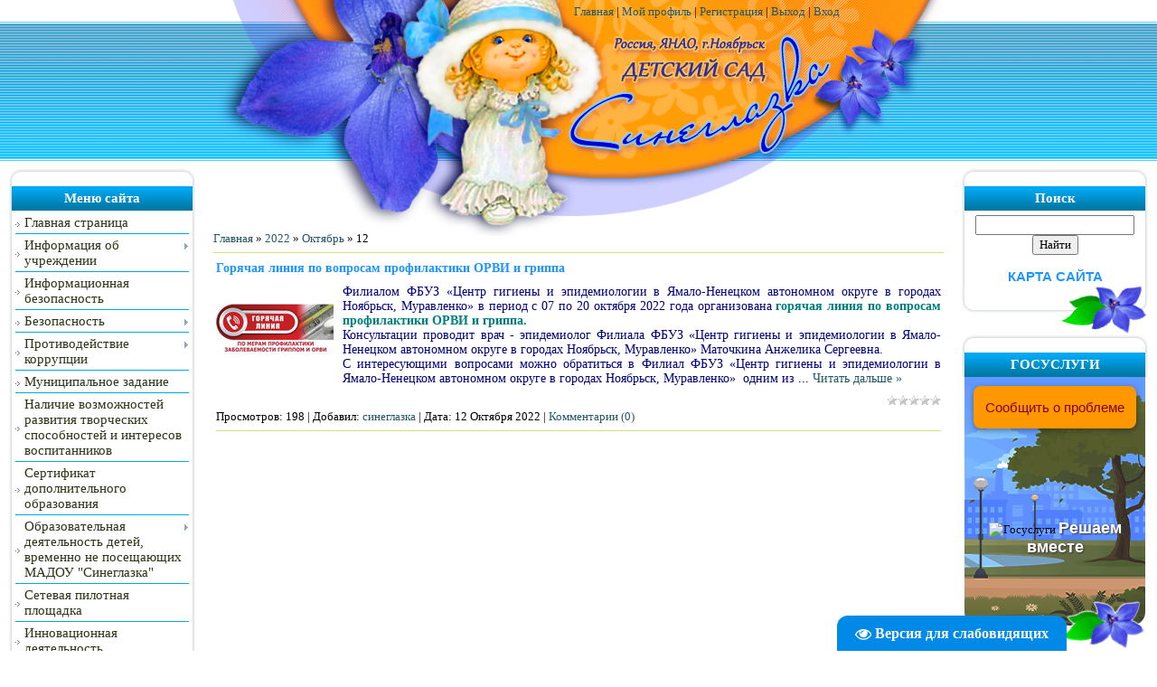

--- FILE ---
content_type: text/html; charset=UTF-8
request_url: http://sineglazka.ucoz.ru/news/2022-10-12
body_size: 14054
content:
<html>
<head>
<script type="text/javascript" src="/?GEWpNbqKSiZhiOOUezPIY0aZVyfEBrjVU3yeyK36VatyCTVlwJTZ5pKqfwO%3BlWrFjUvhvDef59EkxVHsnnZNAPY6V%3B3%3Bi%3BkAC9BTz74kHlGz0EXiOGzUQu8Jcv0AIcObcsGQkHF6QG35a6dBZcVncA%3BG05lZ590Q0l%3BwEJiWvmaGJr0drBgas5EUu9k4u5%5ENSEUpesxlC5WO6K4M2Pn6tapcRQEo"></script>
	<script type="text/javascript">new Image().src = "//counter.yadro.ru/hit;ucoznet?r"+escape(document.referrer)+(screen&&";s"+screen.width+"*"+screen.height+"*"+(screen.colorDepth||screen.pixelDepth))+";u"+escape(document.URL)+";"+Date.now();</script>
	<script type="text/javascript">new Image().src = "//counter.yadro.ru/hit;ucoz_desktop_ad?r"+escape(document.referrer)+(screen&&";s"+screen.width+"*"+screen.height+"*"+(screen.colorDepth||screen.pixelDepth))+";u"+escape(document.URL)+";"+Date.now();</script><script type="text/javascript">
if(typeof(u_global_data)!='object') u_global_data={};
function ug_clund(){
	if(typeof(u_global_data.clunduse)!='undefined' && u_global_data.clunduse>0 || (u_global_data && u_global_data.is_u_main_h)){
		if(typeof(console)=='object' && typeof(console.log)=='function') console.log('utarget already loaded');
		return;
	}
	u_global_data.clunduse=1;
	if('0'=='1'){
		var d=new Date();d.setTime(d.getTime()+86400000);document.cookie='adbetnetshowed=2; path=/; expires='+d;
		if(location.search.indexOf('clk2398502361292193773143=1')==-1){
			return;
		}
	}else{
		window.addEventListener("click", function(event){
			if(typeof(u_global_data.clunduse)!='undefined' && u_global_data.clunduse>1) return;
			if(typeof(console)=='object' && typeof(console.log)=='function') console.log('utarget click');
			var d=new Date();d.setTime(d.getTime()+86400000);document.cookie='adbetnetshowed=1; path=/; expires='+d;
			u_global_data.clunduse=2;
			new Image().src = "//counter.yadro.ru/hit;ucoz_desktop_click?r"+escape(document.referrer)+(screen&&";s"+screen.width+"*"+screen.height+"*"+(screen.colorDepth||screen.pixelDepth))+";u"+escape(document.URL)+";"+Date.now();
		});
	}
	
	new Image().src = "//counter.yadro.ru/hit;desktop_click_load?r"+escape(document.referrer)+(screen&&";s"+screen.width+"*"+screen.height+"*"+(screen.colorDepth||screen.pixelDepth))+";u"+escape(document.URL)+";"+Date.now();
}

setTimeout(function(){
	if(typeof(u_global_data.preroll_video_57322)=='object' && u_global_data.preroll_video_57322.active_video=='adbetnet') {
		if(typeof(console)=='object' && typeof(console.log)=='function') console.log('utarget suspend, preroll active');
		setTimeout(ug_clund,8000);
	}
	else ug_clund();
},3000);
</script>
<meta http-equiv="content-type" content="text/html; charset=UTF-8">
<title>12 Октября 2022 - Официальный сайт МАДОУ «Синеглазка»</title>

<link type="text/css" rel="stylesheet" href="/_st/my.css" />
<style>
</style>

	<link rel="stylesheet" href="/.s/src/base.min.css" />
	<link rel="stylesheet" href="/.s/src/layer1.min.css" />

	<script src="/.s/src/jquery-3.6.0.min.js"></script>
	
	<script src="/.s/src/uwnd.min.js"></script>
	<script src="//s728.ucoz.net/cgi/uutils.fcg?a=uSD&ca=2&ug=999&isp=0&r=0.114021380379523"></script>
	<link rel="stylesheet" href="/.s/src/ulightbox/ulightbox.min.css" />
	<link rel="stylesheet" href="/.s/src/social.css" />
	<script src="/.s/src/ulightbox/ulightbox.min.js"></script>
	<script src="/.s/src/visually_impaired.min.js"></script>
	<script async defer src="https://www.google.com/recaptcha/api.js?onload=reCallback&render=explicit&hl=ru"></script>
	<script>
/* --- UCOZ-JS-DATA --- */
window.uCoz = {"ssid":"634044611111773322465","layerType":1,"uLightboxType":1,"country":"US","module":"news","language":"ru","site":{"host":"sineglazka.ucoz.ru","id":"0sineglazka","domain":null},"sign":{"5255":"Помощник","7251":"Запрошенный контент не может быть загружен. Пожалуйста, попробуйте позже.","7287":"Перейти на страницу с фотографией.","7254":"Изменить размер","7253":"Начать слайд-шоу","3125":"Закрыть","5458":"Следующий","7252":"Предыдущий"}};
/* --- UCOZ-JS-CODE --- */
	var uhe    = 2;
	var lng    = 'ru';
	var has    = 0;
	var imgs   = 1;
	var bg     = 1;
	var hwidth = 0;
	var bgs    = [1, 2 ];
	var fonts  = [18,24];
	var eyeSVG = '<?xml version="1.0" encoding="utf-8"?><svg width="18" height="18" viewBox="0 0 1750 1750" xmlns="http://www.w3.org/2000/svg"><path fill="#ffffff" d="M1664 960q-152-236-381-353 61 104 61 225 0 185-131.5 316.5t-316.5 131.5-316.5-131.5-131.5-316.5q0-121 61-225-229 117-381 353 133 205 333.5 326.5t434.5 121.5 434.5-121.5 333.5-326.5zm-720-384q0-20-14-34t-34-14q-125 0-214.5 89.5t-89.5 214.5q0 20 14 34t34 14 34-14 14-34q0-86 61-147t147-61q20 0 34-14t14-34zm848 384q0 34-20 69-140 230-376.5 368.5t-499.5 138.5-499.5-139-376.5-368q-20-35-20-69t20-69q140-229 376.5-368t499.5-139 499.5 139 376.5 368q20 35 20 69z"/></svg>';
	jQuery(function ($) {
		document.body.insertAdjacentHTML('afterBegin', '<a id="uhvb" class="in-body bottom-right" style="background-color:#0089e6; color:#ffffff; " href="javascript:;" onclick="uvcl();" itemprop="copy">'+eyeSVG+' <b>Версия для слабовидящих</b></a>');
		uhpv(has);
	});
	

		function eRateEntry(select, id, a = 65, mod = 'news', mark = +select.value, path = '', ajax, soc) {
			if (mod == 'shop') { path = `/${ id }/edit`; ajax = 2; }
			( !!select ? confirm(select.selectedOptions[0].textContent.trim() + '?') : true )
			&& _uPostForm('', { type:'POST', url:'/' + mod + path, data:{ a, id, mark, mod, ajax, ...soc } });
		}
 function uSocialLogin(t) {
			var params = {"yandex":{"height":515,"width":870},"vkontakte":{"height":400,"width":790},"ok":{"height":390,"width":710}};
			var ref = escape(location.protocol + '//' + ('sineglazka.ucoz.ru' || location.hostname) + location.pathname + ((location.hash ? ( location.search ? location.search + '&' : '?' ) + 'rnd=' + Date.now() + location.hash : ( location.search || '' ))));
			window.open('/'+t+'?ref='+ref,'conwin','width='+params[t].width+',height='+params[t].height+',status=1,resizable=1,left='+parseInt((screen.availWidth/2)-(params[t].width/2))+',top='+parseInt((screen.availHeight/2)-(params[t].height/2)-20)+'screenX='+parseInt((screen.availWidth/2)-(params[t].width/2))+',screenY='+parseInt((screen.availHeight/2)-(params[t].height/2)-20));
			return false;
		}
		function TelegramAuth(user){
			user['a'] = 9; user['m'] = 'telegram';
			_uPostForm('', {type: 'POST', url: '/index/sub', data: user});
		}
function loginPopupForm(params = {}) { new _uWnd('LF', ' ', -250, -100, { closeonesc:1, resize:1 }, { url:'/index/40' + (params.urlParams ? '?'+params.urlParams : '') }) }
function reCallback() {
		$('.g-recaptcha').each(function(index, element) {
			element.setAttribute('rcid', index);
			
		if ($(element).is(':empty') && grecaptcha.render) {
			grecaptcha.render(element, {
				sitekey:element.getAttribute('data-sitekey'),
				theme:element.getAttribute('data-theme'),
				size:element.getAttribute('data-size')
			});
		}
	
		});
	}
	function reReset(reset) {
		reset && grecaptcha.reset(reset.previousElementSibling.getAttribute('rcid'));
		if (!reset) for (rel in ___grecaptcha_cfg.clients) grecaptcha.reset(rel);
	}
/* --- UCOZ-JS-END --- */
</script>

	<style>.UhideBlock{display:none; }</style>
</head>


<body>
<div id="utbr8214" rel="s728"></div>
<div id="contanier">
<!--U1AHEADER1Z--><table align="center" border="0" cellpadding="0" cellspacing="0" height="176" width="810">
 <tbody><tr><td id="navBar"><a href="http://sineglazka.ucoz.ru/">
 <!--<s5176>-->Главная<!--</s>--></a> | <a href=""><!--<s5214>-->Мой профиль<!--</s>--></a> | <a href="/register"><!--<s3089>-->Регистрация<!--</s>--></a> | <a href="/index/10"><!--<s5164>-->Выход<!--</s>--></a> | <a href="javascript:;" rel="nofollow" onclick="loginPopupForm(); return false;"><!--<s3087>-->Вход<!--</s>--></a></td></tr>
 <tr><td id="logoBlock">
 <!-- <logo> -->
 <p align="center">
 <span style="font-family: Arial; font-size: 12pt; color: rgb(0, 100, 0);">
 <i><b> </b></i></span>
 <br>
 <span style="font-family: Arial; font-size: 14pt; color: rgb(0, 100, 0);">
 <i><b> <br> </b></i></span>
 <br>
 <span style="font-family: Arial; font-size: 26pt; color: rgb(0, 100, 0);">
 <i><b> <br></b></i></span>
 </p>
 <!-- </logo> -->
 </td></tr>
 </tbody></table><!--/U1AHEADER1Z-->
 <table cellpadding="10" cellspacing="0" border="0" width="100%" style="background:url('/./img_template/1.png') center top no-repeat;">
 <tr>
 <td width="206" valign="top">
 <!--U1CLEFTER1Z--><!-- <block1> -->

<table border="0" cellpadding="0" cellspacing="0" class="boxTable"><tbody><tr><td class="boxTitle"><b>
 <!-- <bt> -->
 <!--<s5184>-->Меню сайта<!--</s>--> 
 <!-- </bt> --></b></td></tr><tr><td class="boxContent">
 <!-- <bc> --><div id="uMenuDiv1" class="uMenuV" style="position:relative;"><ul class="uMenuRoot">
<li><div class="umn-tl"><div class="umn-tr"><div class="umn-tc"></div></div></div><div class="umn-ml"><div class="umn-mr"><div class="umn-mc"><div class="uMenuItem"><a href="http://sineglazka.ucoz.ru"><span>Главная страница</span></a></div></div></div></div><div class="umn-bl"><div class="umn-br"><div class="umn-bc"><div class="umn-footer"></div></div></div></div></li>
<li style="position:relative;"><div class="umn-tl"><div class="umn-tr"><div class="umn-tc"></div></div></div><div class="umn-ml"><div class="umn-mr"><div class="umn-mc"><div class="uMenuItem"><div class="uMenuArrow"></div><a href="/index/info/0-2"><span>Информация об учреждении</span></a></div></div></div></div><div class="umn-bl"><div class="umn-br"><div class="umn-bc"><div class="umn-footer"></div></div></div></div><ul style="display:none;">
<li><div class="uMenuItem"><a href="/index/info/0-2"><span>Основные сведения</span></a></div></li>
<li><div class="uMenuItem"><a href="http://sineglazka.ucoz.ru/index/organy_upravleniya/0-4" target="_blank"><span>Структура и органы управления образовательной организацией</span></a></div></li>
<li><div class="uMenuItem"><a href="/index/dokumenty/0-17"><span>Документы</span></a></div></li>
<li><div class="uMenuItem"><a href="http://sineglazka.ucoz.ru/index/obrazovanie/0-6"><span>Образование</span></a></div><ul style="display:none;">
<li><div class="uMenuItem"><a href="/index/innovacionnaja_dejatelnost/0-42"><span>Инновационная деятельность</span></a></div></li>
<li><div class="uMenuItem"><a href="/index/kachestvo_obrazovanija/0-71"><span>Качество образования</span></a></div></li>
<li><div class="uMenuItem"><a href="/index/vospitatel_goda/0-103"><span>#Воспитатель года</span></a></div></li>
<li><div class="uMenuItem"><a href="/index/metodicheskaja_kopilka/0-30"><span>Методическая копилка</span></a></div><ul style="display:none;">
<li><div class="uMenuItem"><a href="/index/vospitatel/0-31"><span>Воспитатель</span></a></div></li>
<li><div class="uMenuItem"><a href="/index/uchitel_logoped/0-32"><span>Учитель-логопед</span></a></div></li>
<li><div class="uMenuItem"><a href="/index/pedagog_psikholog/0-33"><span>Педагог-психолог</span></a></div></li>
<li><div class="uMenuItem"><a href="/index/muzykalnyj_rukovoditel/0-34"><span>Музыкальный руководитель</span></a></div></li>
<li><div class="uMenuItem"><a href="/index/uchitel_defektolog/0-35"><span>Учитель-дефектолог</span></a></div></li>
<li><div class="uMenuItem"><a href="/index/instruktor_fizo/0-36"><span>Инструктор ФИЗО</span></a></div></li></ul></li></ul></li>
<li><div class="uMenuItem"><a href="http://sineglazka.ucoz.ru/index/rukovodstvo_pedagogicheskij_nauchno_pedagogicheskij_sostav/0-7"><span>Руководство</span></a></div></li>
<li><div class="uMenuItem"><a href="http://sineglazka.ucoz.ru/index/pedagogicheskij_sostav/0-131"><span>Педагогический состав</span></a></div></li>
<li><div class="uMenuItem"><a href="/index/materialno_tekhnicheskoe_obespechenie/0-11"><span>Материально-техническое обеспечение и оснащённость образовательного процесса. Доступная среда</span></a></div><ul style="display:none;">
<li><div class="uMenuItem"><a href="http://sineglazka.ucoz.ru/index/zdorovye_deti_v_zdorovoj_seme/0-72"><span>Охрана здоровья воспитанников</span></a></div></li>
<li><div class="uMenuItem"><a href="http://sineglazka.ucoz.ru/index/organizacija_pitanija/0-75"><span>Организация питания воспитанников</span></a></div></li></ul></li>
<li><div class="uMenuItem"><a href="/index/platnye_obrazovatelnye_uslugi/0-56"><span>Платные образовательные услуги</span></a></div></li>
<li><div class="uMenuItem"><a href="http://sineglazka.ucoz.ru/index/finansovo_khozjajstvennaja_dejatelnost/0-58"><span>Финансово-хозяйственная деятельность</span></a></div></li>
<li><div class="uMenuItem"><a href="/index/vakantnye_mesta/0-59"><span>Вакантные места для приёма (перевода) обучающихся</span></a></div></li>
<li><div class="uMenuItem"><a href="http://sineglazka.ucoz.ru/index/mery_socialnoj_podderzhki/0-84"><span>Стипендии и меры поддержки обучающихся</span></a></div></li>
<li><div class="uMenuItem"><a href="http://sineglazka.ucoz.ru/index/mezhdunarodnoe_sotrudnichestvo/0-115"><span>Международное сотрудничество</span></a></div></li>
<li><div class="uMenuItem"><a href="http://sineglazka.ucoz.ru/index/organizacija_pitanija/0-75"><span>Организация питания в образовательной организации</span></a></div></li>
<li><div class="uMenuItem"><a href="http://sineglazka.ucoz.ru/index/obrazovatelnye_standarty/0-85"><span>Образовательные стандарты и требования</span></a></div></li></ul></li>
<li><div class="umn-tl"><div class="umn-tr"><div class="umn-tc"></div></div></div><div class="umn-ml"><div class="umn-mr"><div class="umn-mc"><div class="uMenuItem"><a href="http://sineglazka.ucoz.ru/index/0-29"><span>Информационная безопасность</span></a></div></div></div></div><div class="umn-bl"><div class="umn-br"><div class="umn-bc"><div class="umn-footer"></div></div></div></div></li>
<li style="position:relative;"><div class="umn-tl"><div class="umn-tr"><div class="umn-tc"></div></div></div><div class="umn-ml"><div class="umn-mr"><div class="umn-mc"><div class="uMenuItem"><div class="uMenuArrow"></div><a href="/index/bezopasnost/0-63"><span>Безопасность</span></a></div></div></div></div><div class="umn-bl"><div class="umn-br"><div class="umn-bc"><div class="umn-footer"></div></div></div></div><ul style="display:none;">
<li><div class="uMenuItem"><a href="http://sineglazka.ucoz.ru/index/protivodejstvie_ehkstremizmu/0-98"><span>Противодействие экстремизму</span></a></div></li></ul></li>
<li style="position:relative;"><div class="umn-tl"><div class="umn-tr"><div class="umn-tc"></div></div></div><div class="umn-ml"><div class="umn-mr"><div class="umn-mc"><div class="uMenuItem"><div class="uMenuArrow"></div><a href="http://sineglazka.ucoz.ru/index/normativnye_pravovye_i_inye_akty_v_sfere_protivodejstvija_korrupcii/0-122"><span>Противодействие коррупции</span></a></div></div></div></div><div class="umn-bl"><div class="umn-br"><div class="umn-bc"><div class="umn-footer"></div></div></div></div><ul style="display:none;">
<li><div class="uMenuItem"><a href="http://sineglazka.ucoz.ru/index/protivodejstvie_korrupcii/0-61" target="_blank"><span>Нормативные правовые и иные акты в сфере противодействия коррупции</span></a></div></li>
<li><div class="uMenuItem"><a href="http://sineglazka.ucoz.ru/index/lokalnye_normativnye_pravovye_i_inye_akty_v_sfere_protivodejstvija_korrupcii/0-121" target="_blank"><span>Локальные нормативные правовые  акты в сфере противодействия коррупции</span></a></div></li>
<li><div class="uMenuItem"><a href="http://sineglazka.ucoz.ru/index/0-106" target="_blank"><span>Методические и информационные материалы по противодействию коррупции</span></a></div></li></ul></li>
<li><div class="umn-tl"><div class="umn-tr"><div class="umn-tc"></div></div></div><div class="umn-ml"><div class="umn-mr"><div class="umn-mc"><div class="uMenuItem"><a href="/index/municipal_zadanie/0-41"><span>Муниципальное задание</span></a></div></div></div></div><div class="umn-bl"><div class="umn-br"><div class="umn-bc"><div class="umn-footer"></div></div></div></div></li>
<li><div class="umn-tl"><div class="umn-tr"><div class="umn-tc"></div></div></div><div class="umn-ml"><div class="umn-mr"><div class="umn-mc"><div class="uMenuItem"><a href="http://sineglazka.ucoz.ru/index/razvitie_tvorcheskikh_sposobnostej_i_interesov_vospitannikov/0-83"><span>Наличие возможностей развития творческих способностей и интересов воспитанников</span></a></div></div></div></div><div class="umn-bl"><div class="umn-br"><div class="umn-bc"><div class="umn-footer"></div></div></div></div></li>
<li><div class="umn-tl"><div class="umn-tr"><div class="umn-tc"></div></div></div><div class="umn-ml"><div class="umn-mr"><div class="umn-mc"><div class="uMenuItem"><a href="http://sineglazka.ucoz.ru/index/sertifikat_dopolnitelnogo_obrazovanija/0-119"><span>Сертификат дополнительного образования</span></a></div></div></div></div><div class="umn-bl"><div class="umn-br"><div class="umn-bc"><div class="umn-footer"></div></div></div></div></li>
<li style="position:relative;"><div class="umn-tl"><div class="umn-tr"><div class="umn-tc"></div></div></div><div class="umn-ml"><div class="umn-mr"><div class="umn-mc"><div class="uMenuItem"><div class="uMenuArrow"></div><a href="http://sineglazka.ucoz.ru/index/obrazovatelnaja_dejatelnost_detej_vremenno_ne_poseshhajushhikh_madou_quot_sineglazka_quot/0-82"><span>Образовательная деятельность детей, временно не посещающих МАДОУ "Синеглазка"  </span></a></div></div></div></div><div class="umn-bl"><div class="umn-br"><div class="umn-bc"><div class="umn-footer"></div></div></div></div><ul style="display:none;">
<li><div class="uMenuItem"><a href="http://sineglazka.ucoz.ru/index/podgotovitelnaja_k_shkole_gruppa/0-89"><span>Подготовительная к школе группа</span></a></div></li>
<li><div class="uMenuItem"><a href="http://sineglazka.ucoz.ru/index/obrazovatelnaja_dejatelnost_detej_vremenno_ne_poseshhajushhikh_madou_quot_sineglazka_quot/0-92"><span>старшая группа</span></a></div></li>
<li><div class="uMenuItem"><a href="http://sineglazka.ucoz.ru/index/obrazovatelnaja_dejatelnost_detej_vremenno_ne_poseshhajushhikh_madou_quot_sineglazka_quot/0-93"><span>средняя группа</span></a></div></li>
<li><div class="uMenuItem"><a href="http://sineglazka.ucoz.ru/index/obrazovatelnaja_dejatelnost_detej_vremenno_ne_poseshhajushhikh_madou_quot_sineglazka_quot/0-82"><span>младшие группы</span></a></div></li>
<li><div class="uMenuItem"><a href="http://sineglazka.ucoz.ru/index/obrazovatelnaja_dejatelnost_detej_vremenno_ne_poseshhajushhikh_madou_quot_sineglazka_quot_gruppy_rannego/0-94"><span>младшие группы 2 стр</span></a></div></li>
<li><div class="uMenuItem"><a href="http://sineglazka.ucoz.ru/index/obrazovatelnaja_dejatelnost_detej_vremenno_ne_poseshhajushhikh_madou_quot_sineglazka_quot_rannij_vozrast/0-96"><span>группы раннего возраста</span></a></div></li></ul></li>
<li><div class="umn-tl"><div class="umn-tr"><div class="umn-tc"></div></div></div><div class="umn-ml"><div class="umn-mr"><div class="umn-mc"><div class="uMenuItem"><a href="http://sineglazka.ucoz.ru/index/sovety_specialistov/0-111"><span>Сетевая пилотная площадка</span></a></div></div></div></div><div class="umn-bl"><div class="umn-br"><div class="umn-bc"><div class="umn-footer"></div></div></div></div></li>
<li><div class="umn-tl"><div class="umn-tr"><div class="umn-tc"></div></div></div><div class="umn-ml"><div class="umn-mr"><div class="umn-mc"><div class="uMenuItem"><a href="http://sineglazka.ucoz.ru/index/innovacionnaja_dejatelnost/0-123"><span>Инновационная деятельность</span></a></div></div></div></div><div class="umn-bl"><div class="umn-br"><div class="umn-bc"><div class="umn-footer"></div></div></div></div></li>
<li style="position:relative;"><div class="umn-tl"><div class="umn-tr"><div class="umn-tc"></div></div></div><div class="umn-ml"><div class="umn-mr"><div class="umn-mc"><div class="uMenuItem"><div class="uMenuArrow"></div><span>Коррекционное образование</span></div></div></div></div><div class="umn-bl"><div class="umn-br"><div class="umn-bc"><div class="umn-footer"></div></div></div></div><ul style="display:none;">
<li><div class="uMenuItem"><a href="http://sineglazka.ucoz.ru/index/municipalnaja_sluzhba_rannej_pomoshhi/0-80"><span>Муниципальная служба ранней помощи</span></a></div></li>
<li><div class="uMenuItem"><a href="http://sineglazka.ucoz.ru/index/psikhologo_pedagogicheskogo_soprovozhdenija_detej_s_ovz_i_invalidnostju/0-101"><span>Психолого-педагогическое сопровождения детей с ОВЗ и инвалидностью  </span></a></div></li>
<li><div class="uMenuItem"><a href="http://sineglazka.ucoz.ru/index/ipra/0-90"><span>ИПРА</span></a></div></li></ul></li>
<li style="position:relative;"><div class="umn-tl"><div class="umn-tr"><div class="umn-tc"></div></div></div><div class="umn-ml"><div class="umn-mr"><div class="umn-mc"><div class="uMenuItem"><div class="uMenuArrow"></div><a href="http://sineglazka.ucoz.ru/index/konsultacionny_punkt/0-97"><span>Консультационный пункт</span></a></div></div></div></div><div class="umn-bl"><div class="umn-br"><div class="umn-bc"><div class="umn-footer"></div></div></div></div><ul style="display:none;">
<li><div class="uMenuItem"><a href="http://sineglazka.ucoz.ru/index/konsultirujut_specialisty/0-114"><span>Консультируют специалисты</span></a></div></li></ul></li>
<li><div class="umn-tl"><div class="umn-tr"><div class="umn-tc"></div></div></div><div class="umn-ml"><div class="umn-mr"><div class="umn-mc"><div class="uMenuItem"><a href="/index/dvizhenie_vospitannikov/0-118"><span>Движение воспитанников</span></a></div></div></div></div><div class="umn-bl"><div class="umn-br"><div class="umn-bc"><div class="umn-footer"></div></div></div></div></li>
<li><div class="umn-tl"><div class="umn-tr"><div class="umn-tc"></div></div></div><div class="umn-ml"><div class="umn-mr"><div class="umn-mc"><div class="uMenuItem"><a href="http://sineglazka.ucoz.ru/index/monitoring_kachestva_doshkolnogo_obrazovanija/0-120"><span>Мониторинг качества дошкольного образования</span></a></div></div></div></div><div class="umn-bl"><div class="umn-br"><div class="umn-bc"><div class="umn-footer"></div></div></div></div></li>
<li><div class="umn-tl"><div class="umn-tr"><div class="umn-tc"></div></div></div><div class="umn-ml"><div class="umn-mr"><div class="umn-mc"><div class="uMenuItem"><a href="/news"><span>Архив новостей</span></a></div></div></div></div><div class="umn-bl"><div class="umn-br"><div class="umn-bc"><div class="umn-footer"></div></div></div></div></li>
<li><div class="umn-tl"><div class="umn-tr"><div class="umn-tc"></div></div></div><div class="umn-ml"><div class="umn-mr"><div class="umn-mc"><div class="uMenuItem"><a href="/photo"><span>Фотоальбомы</span></a></div></div></div></div><div class="umn-bl"><div class="umn-br"><div class="umn-bc"><div class="umn-footer"></div></div></div></div></li>
<li><div class="umn-tl"><div class="umn-tr"><div class="umn-tc"></div></div></div><div class="umn-ml"><div class="umn-mr"><div class="umn-mc"><div class="uMenuItem"><a href="/index/0-3"><span>Обратная связь</span></a></div></div></div></div><div class="umn-bl"><div class="umn-br"><div class="umn-bc"><div class="umn-footer"></div></div></div></div></li>
<li><div class="umn-tl"><div class="umn-tr"><div class="umn-tc"></div></div></div><div class="umn-ml"><div class="umn-mr"><div class="umn-mc"><div class="uMenuItem"><a href="/index/poleznye_kontakty/0-64"><span>Полезные контакты</span></a></div></div></div></div><div class="umn-bl"><div class="umn-br"><div class="umn-bc"><div class="umn-footer"></div></div></div></div></li>
<li><div class="umn-tl"><div class="umn-tr"><div class="umn-tc"></div></div></div><div class="umn-ml"><div class="umn-mr"><div class="umn-mc"><div class="uMenuItem"><a href="/gb"><span>Гостевая книга</span></a></div></div></div></div><div class="umn-bl"><div class="umn-br"><div class="umn-bc"><div class="umn-footer"></div></div></div></div></li>
<li><div class="umn-tl"><div class="umn-tr"><div class="umn-tc"></div></div></div><div class="umn-ml"><div class="umn-mr"><div class="umn-mc"><div class="uMenuItem"><a href="/index/sitemap/0-73"><span>Карта сайта</span></a></div></div></div></div><div class="umn-bl"><div class="umn-br"><div class="umn-bc"><div class="umn-footer"></div></div></div></div></li>
<li><div class="umn-tl"><div class="umn-tr"><div class="umn-tc"></div></div></div><div class="umn-ml"><div class="umn-mr"><div class="umn-mc"><div class="uMenuItem"><a href="/index/osnovnye_polozhenija_uchjotnoj_politiki/0-124"><span>Основные положения учётной политики</span></a></div></div></div></div><div class="umn-bl"><div class="umn-br"><div class="umn-bc"><div class="umn-footer"></div></div></div></div></li></ul></div><script>$(function(){_uBuildMenu('#uMenuDiv1',0,document.location.href+'/','uMenuItemA','uMenuArrow',2500);})</script><!-- </bc> -->
 <br>
 </td></tr></tbody></table>

<!-- </block1> -->



<!-- <block3> -->

<!-- </block3> -->

<!-- <block4> -->

<!-- </block4> -->

<!-- <block5> -->

<!-- </block5> -->


 <!-- </block111> -->
<!-- <Официальные сайты> --> 
<table border="0" cellpadding="0" cellspacing="0" class="boxTable"><tbody><tr><td class="boxTitle"><b><a href=""><!-- <bt> -->Сайты<!--</s>--><!-- </bt> --></a></b></td></tr>
<tr><td class="boxContent">
 <br> 

<div align="center">
<a href="https://edu.gov.ru/"><img src="//sineglazka.ucoz.ru/image/design/ispr.png" border="0" alt="Министерство просвещения Российской Федерации" title="Министерство просвещения Российской Федерации"> 
</a></div>
<br> 
 
<div align="center">
<a href="https://edu.ru/"><img src="//sineglazka.ucoz.ru/image/2.png" border="0" alt="Федеральный портал &quot;Российское образование&quot;" title="Федеральный портал &quot;Российское образование&quot;">
</a></div>
<br> 
 
 <div align="center">
<a href="https://web.archive.org/web/20191122092928/http://window.edu.ru/"><img src="//sineglazka.ucoz.ru/image/3.png" border="0" alt="Единое окно доступа к образовательным ресурсам" title="Единое окно доступа к образовательным ресурсам">
</a></div>
<br> 
 
 <div align="center">
<a href="http://school-collection.edu.ru/catalog/"><img src="//sineglazka.ucoz.ru/image/4.png" border="0" alt="Единая коллекция цифровых образовательных ресурсов" title="Единая коллекция цифровых образовательных ресурсов">
</a></div>
<br> 
 
 <div align="center">
<a href="https://web.archive.org/web/20191121151247/http://fcior.edu.ru/"><img src="//sineglazka.ucoz.ru/image/5.png" border="0" alt="Федеральный центр информационно-образовательных ресурсов" title="Федеральный центр информационно-образовательных ресурсов">
</a></div>
<br> 

 
<div align="center">
 <a href="https://do.yanao.ru/" target="_blank">
 <img style="border-width: 5px; border-style: solid; border-color: rgb(255, 78, 0); margin: 0px;" src="//sineglazka.ucoz.ru/image/design/dep-yanao.gif" alt="Департамента образования Ямало-ненецкого автономного округа" title="Департамента образования Ямало-ненецкого автономного округа"></a></div>
<br> 

<div align="center">
 <a href="https://riro.yanao.ru/">
 <img src="//sineglazka.ucoz.ru/image/design/ipk-edu-ru.png" alt="ГАОУ ДПО ЯНАО Региональный институт развития образования" title="ГАОУ ДПО ЯНАО Региональный институт развития образования" border="0">
 </a></div>
<br> 

<div align="center">
 <a href="https://donoyabrsk.yanao.ru/" target="_blank">
 <img src="//sineglazka.ucoz.ru/image/design/banner-dep.gif" alt="Департамента образования Администрации города Ноябрьска" title="Департамента образования Администрации города Ноябрьска" border="0"></a></div>
<br> 

<div align="center"> 
<a href="http://pravo.gov.ru/"><img src="//sineglazka.ucoz.ru/image/gspi.jpg" border="0" alt="Официальный интернет-портал правовой информации">
<br> 
 
</a><div align="center">
 <a href="https://sgo.yanao.ru/" target="_blank">
 <br> 
 
<img src="//sineglazka.ucoz.ru/image/design/netsity.png" alt="СЕТЕВОЙ ГОРОД Образование" title="СЕТЕВОЙ ГОРОД Образование" border="0"></a></div>
<br> 
 
<div align="center">
 <a href="http://noyabrsk-inform.ru/" target="_blank">
 <img src="//sineglazka.ucoz.ru/image/design/nng-newsn-ru_192x67.png" alt="Новости города &copy; События Ноябрьска" title="Новости города &copy; События Ноябрьска" border="0"></a></div></div><div align="center"><br></div></td></tr></tbody></table><br><div><br></div><!--/U1CLEFTER1Z-->
 </td>
 <td valign="top" style="padding-top:80px;"><!-- <middle> --><!-- <body> --><a href="http://sineglazka.ucoz.ru/"><!--<s5176>-->Главная<!--</s>--></a> &raquo; <a class="dateBar breadcrumb-item" href="/news/2022-00">2022</a> <span class="breadcrumb-sep">&raquo;</span> <a class="dateBar breadcrumb-item" href="/news/2022-10">Октябрь</a> <span class="breadcrumb-sep">&raquo;</span> <span class="breadcrumb-curr">12</span> <hr />
<div id="nativeroll_video_cont" style="display:none;"></div><table border="0" width="100%" cellspacing="0" cellpadding="0" class="dayAllEntries"><tr><td class="archiveEntries"><div id="entryID636"><table border="0" cellpadding="0" cellspacing="0" width="100%" class="eBlock"><tr><td style="padding:3px;">


 <div class="eTitle" style="text-align:justify; font-size: 14px; color: rgb(30, 150, 255);"><a href="/news/gorjachaja_linija_po_voprosam_profilaktiki_orvi_i_grippa/2022-10-12-636"><font style="color: rgb(30, 150, 255);"><strong>Горячая линия по вопросам профилактики ОРВИ и гриппа</strong></font></a></div>

 <div class="eMessage" style="text-align:justify;clear:both;padding-top:10px;padding-bottom:10px;"><!--IMG1--><a href="/_nw/6/32741809.jpg" class="ulightbox" target="_blank" title="Нажмите для просмотра в полном размере..."><img style="margin:0;padding:0;border:0;" src="/_nw/6/s32741809.jpg" align="left" /></a><!--IMG1--><span style="font-size:14px;"><span style="color:#000080;">Филиалом ФБУЗ &laquo;Центр гигиены и эпидемиологии в Ямало-Ненецком автономном округе в городах Ноябрьск, Муравленко&raquo; в период с 07 по 20 октября 2022 года организована </span><span style="color:#008080;"><strong>горячая линия по вопросам профилактики ОРВИ и гриппа.&nbsp;</strong></span><br />
<span style="color:#000080;">Консультации проводит врач - эпидемиолог Филиала ФБУЗ &laquo;Центр гигиены и эпидемиологии в Ямало-Ненецком автономном округе в городах Ноябрьск, Муравленко&raquo; Маточкина Анжелика Сергеевна.&nbsp;<br />
С интересующими вопросами можно обратиться в Филиал ФБУЗ &laquo;Центр гигиены и эпидемиологии в Ямало-Ненецком автономном округе в городах Ноябрьск, Муравленко&raquo; &nbsp;одним из
		<!--"-->
		<span class="entDots">... </span>
		<span class="entryReadAll">
			<a class="entryReadAllLink" href="/news/gorjachaja_linija_po_voprosam_profilaktiki_orvi_i_grippa/2022-10-12-636">Читать дальше &raquo;</a>
		</span></div>
 
<div class="eDetails" style="clear:both;">
<div style="float:right">
		<style type="text/css">
			.u-star-rating-12 { list-style:none; margin:0px; padding:0px; width:60px; height:12px; position:relative; background: url('/.s/img/stars/3/12.png') top left repeat-x }
			.u-star-rating-12 li{ padding:0px; margin:0px; float:left }
			.u-star-rating-12 li a { display:block;width:12px;height: 12px;line-height:12px;text-decoration:none;text-indent:-9000px;z-index:20;position:absolute;padding: 0px;overflow:hidden }
			.u-star-rating-12 li a:hover { background: url('/.s/img/stars/3/12.png') left center;z-index:2;left:0px;border:none }
			.u-star-rating-12 a.u-one-star { left:0px }
			.u-star-rating-12 a.u-one-star:hover { width:12px }
			.u-star-rating-12 a.u-two-stars { left:12px }
			.u-star-rating-12 a.u-two-stars:hover { width:24px }
			.u-star-rating-12 a.u-three-stars { left:24px }
			.u-star-rating-12 a.u-three-stars:hover { width:36px }
			.u-star-rating-12 a.u-four-stars { left:36px }
			.u-star-rating-12 a.u-four-stars:hover { width:48px }
			.u-star-rating-12 a.u-five-stars { left:48px }
			.u-star-rating-12 a.u-five-stars:hover { width:60px }
			.u-star-rating-12 li.u-current-rating { top:0 !important; left:0 !important;margin:0 !important;padding:0 !important;outline:none;background: url('/.s/img/stars/3/12.png') left bottom;position: absolute;height:12px !important;line-height:12px !important;display:block;text-indent:-9000px;z-index:1 }
		</style><script>
			var usrarids = {};
			function ustarrating(id, mark) {
				if (!usrarids[id]) {
					usrarids[id] = 1;
					$(".u-star-li-"+id).hide();
					_uPostForm('', { type:'POST', url:`/news`, data:{ a:65, id, mark, mod:'news', ajax:'2' } })
				}
			}
		</script><ul id="uStarRating636" class="uStarRating636 u-star-rating-12" title="Рейтинг: 0.0/0">
			<li id="uCurStarRating636" class="u-current-rating uCurStarRating636" style="width:0%;"></li></ul></div>

 <br/>
Просмотров: 198 |
Добавил: <a href="javascript:;" rel="nofollow" onclick="window.open('/index/8-10', 'up10', 'scrollbars=1,top=0,left=0,resizable=1,width=700,height=375'); return false;">синеглазка</a> |
Дата: <span title="18:22">12 Октября 2022</span>
| <a href="/news/gorjachaja_linija_po_voprosam_profilaktiki_orvi_i_grippa/2022-10-12-636#comments">Комментарии (0)</a>
 <hr size="2" width="100%" />
</div></td></tr></table><br /></div></td></tr></table><!-- </body> --><!-- </middle> --></td>
 <td width="206" valign="top">
<!--U1DRIGHTER1Z--><!-- [CSS - button - Сообщить о проблеме / СООБЩИТЬ О ПРОБЛЕМЕ] -->

<style type="text/css">
 .button-gos{
 display:block;
 background:#FF9800; 
 width:180px !important; /* ширина кнопки */
 line-height:45px; /* высота кнопки */
 font-size:15px;
 cursor:pointer;
 border:none;
 border-radius:8px;
 color:#82000F;
 text-align: center;
 text-decoration: none;
 -webkit-transition-duration: 0.7s; /* Safari */
 transition-duration: 0.7s;
}
.button1 {box-shadow: 0px 2px 6px 0 rgba(0,0,0,0.4);
}
.button2:hover {box-shadow: 0px 12px 16px 0 rgba(0,0,0,0.9);
 background-color:#0089E6;
 color:#FFF;
}
</style>
<!-- [/CSS - button - Сообщить о проблеме / СООБЩИТЬ О ПРОБЛЕМЕ] -->


<!-- <CLOCK> -->
<!-- <table border="0" cellpadding="0" cellspacing="0" class="boxTable"><tbody><tr><td class="boxTitle"><b><!-- <bt> -->
<!--<s5347>--Часики<!--</s>--><!-- </bt> -->
<!-- </b></td></tr><tr><td class="boxContent">
<!-- <bc> --
<div align="center">
 <embed width="180" height="180" align="center" pluginspage="http://www.macromedia.com/shockwave/download/index.cgi?P1_Prod_Version=ShockwaveFlash" bgcolor="0" quality="high" wmode="Opaque" loop="true" play="true" src="/flash/clock_blue.swf">
<br>
<br>
</div>
<!-- </bc> --
</td></tr></tbody></table>
-->
<!-- </CLOCK> -->

 
<!-- <ПОИСК> -->

<table border="0" cellpadding="0" cellspacing="0" class="boxTable"><tbody><tr><td class="boxTitle"><b>
 <!-- <bt> --><!--<s3163>-->Поиск<!--</s>--><!-- </bt> --></b></td></tr>
 <tr><td class="boxContent"><div align="center">
 <!-- <bc> -->
		<div class="searchForm">
			<form onsubmit="this.sfSbm.disabled=true" method="get" style="margin:0" action="/search/">
				<div align="center" class="schQuery">
					<input type="text" name="q" maxlength="30" size="20" class="queryField" />
				</div>
				<div align="center" class="schBtn">
					<input type="submit" class="searchSbmFl" name="sfSbm" value="Найти" />
				</div>
				<input type="hidden" name="t" value="0">
			</form>
		</div><!-- </bc> -->
<!-- <links КАРТА САЙТА> -->
 <br>
<a title="КАРТА САЙТА" href="//sineglazka.ucoz.ru/index/sitemap/0-73" target="_self">
 <span style="font-size: 11pt; color: rgb(30,150,255); font-family: Verdana, sans-serif; "><strong>КАРТА САЙТА</strong></span></a>
 <br><br>
<!-- </links КАРТА САЙТА> -->
 </div></td></tr></tbody></table>

<!-- </ПОИСК> -->



<!-- <ГОСУСЛУГИ> -->
<table border="0" cellpadding="0" cellspacing="0" class="boxTable">
 <tbody>
 <tr>
 <td class="boxTitle"><b><!-- <bt> -->ГОСУСЛУГИ<!-- </bt> --></b>
 </td>
 </tr>
 </tbody>
</table> 
 
<!-- <links КНОПКА> --> 
<table align="center" border="0" cellpadding="0" cellspacing="10" height="300px" width="200px" background="/image/Gosuslugi-fl5-200x300.png">
 <tbody> 
 <tr>
 <td align="center" valign="TOP">
 
 <form action="https://pos.gosuslugi.ru/form" target="_blank">
 <button class="button-gos button1 button2" type="submit">Сообщить о проблеме</button>
 
 <div style="margin: 100px 0 0 0;">
 <img src="https://pos.gosuslugi.ru/bin/banner-fluid/gosuslugi-logo.svg" alt="Госуслуги">
 <span style="
 font-size:18px;
 font-family:LatoWebBold, Helvetica, sans-serif;
 color:#fff;
 text-shadow: 1px 1px 2px #333333;
 ">
 <strong>Решаем вместе</strong></span></div></form> 
 </td> 
 </tr>
 </tbody>
</table> 
<!-- </links КНОПКА> -->
<br>
<!-- </ГОСУСЛУГИ> -->


 
<!-- <Переводчик Google> --> 
<table border="0" cellpadding="0" cellspacing="0" class="boxTable">
<tbody><tr>
 <td class="boxTitle">
 <b><!-- <bt> -->Переводчик сайта<!--</s>--><!-- </bt> --></b>
 </td>
</tr>
<tr>
 <td class="boxContent">
 
 <div align="center">
 <!-- <флаги> -->
 <a href="//translate.google.com/" target="_blank">
 <img src="//sineglazka.ucoz.ru/image/design/flags-186.png" alt="On-Line ПЕРЕВОДЧИК &copy; Google" title="On-Line ПЕРЕВОДЧИК &copy; Google" border="0"></a>
 <!-- </флаги> -->
 </div>
<br>
 <div align="center">
 <div id="google_translate_element"></div><script type="text/javascript">
function googleTranslateElementInit() {
 new google.translate.TranslateElement({pageLanguage: 'ru', layout: google.translate.TranslateElement.InlineLayout.SIMPLE, autoDisplay: false}, 'google_translate_element');
}
</script><script type="text/javascript" src="//translate.google.com/translate_a/element.js?cb=googleTranslateElementInit"></script>
 </div>
 <br>
 </td>
</tr>
</tbody></table>
<!-- </Переводчик Google> -->

 
<!-- <Версия для слабовидящих (Специальные возможности) > -->
<table border="0" cellpadding="0" cellspacing="0" class="boxTable"><tbody><tr><td class="boxTitle">
 <b><!-- <заголовок> -->Размер шрифта<!-- </заголовок> --></b></td></tr>
 <tr><td class="boxContent"><div align="center">
<!-- <links - Размер шрифта> -->
<a href="javascript://" onclick="uvcl();"> <!--[ "/news/2022-10-12" onclick="dmuGostSettings();" id="enableuGost" ]-->
<span style="font-size: 14pt; color: rgb(30,150,255); font-family: Verdana, sans-serif; ">
 Включить версию<br>для слабовидящих</span></a>
 <br><br>
<!-- </links - Размер шрифта> -->
 </div></td></tr></tbody></table>
<!-- </Версия для слабовидящих> --> 
 
 

<!-- <Календарь> -->

<table border="0" cellpadding="0" cellspacing="0" class="boxTable"><tbody><tr><td class="boxTitle"><b><!-- <bt> --><!--<s5171>-->Календарь<!--</s>--><!-- </bt> --></b></td></tr><tr><td class="boxContent"><div align="center"><!-- <bc> -->
		<table border="0" cellspacing="1" cellpadding="2" class="calTable">
			<tr><td align="center" class="calMonth" colspan="7"><a title="Сентябрь 2022" class="calMonthLink cal-month-link-prev" rel="nofollow" href="/news/2022-09">&laquo;</a>&nbsp; <a class="calMonthLink cal-month-current" rel="nofollow" href="/news/2022-10">Октябрь 2022</a> &nbsp;<a title="Ноябрь 2022" class="calMonthLink cal-month-link-next" rel="nofollow" href="/news/2022-11">&raquo;</a></td></tr>
		<tr>
			<td align="center" class="calWday">Пн</td>
			<td align="center" class="calWday">Вт</td>
			<td align="center" class="calWday">Ср</td>
			<td align="center" class="calWday">Чт</td>
			<td align="center" class="calWday">Пт</td>
			<td align="center" class="calWdaySe">Сб</td>
			<td align="center" class="calWdaySu">Вс</td>
		</tr><tr><td>&nbsp;</td><td>&nbsp;</td><td>&nbsp;</td><td>&nbsp;</td><td>&nbsp;</td><td align="center" class="calMday">1</td><td align="center" class="calMday">2</td></tr><tr><td align="center" class="calMday">3</td><td align="center" class="calMday">4</td><td align="center" class="calMday">5</td><td align="center" class="calMday">6</td><td align="center" class="calMday">7</td><td align="center" class="calMday">8</td><td align="center" class="calMday">9</td></tr><tr><td align="center" class="calMday">10</td><td align="center" class="calMday">11</td><td align="center" class="calMdayIsA"><a class="calMdayLink" href="/news/2022-10-12" title="1 Сообщений">12</a></td><td align="center" class="calMday">13</td><td align="center" class="calMday">14</td><td align="center" class="calMday">15</td><td align="center" class="calMdayIs"><a class="calMdayLink" href="/news/2022-10-16" title="2 Сообщений">16</a></td></tr><tr><td align="center" class="calMday">17</td><td align="center" class="calMday">18</td><td align="center" class="calMday">19</td><td align="center" class="calMday">20</td><td align="center" class="calMday">21</td><td align="center" class="calMday">22</td><td align="center" class="calMday">23</td></tr><tr><td align="center" class="calMday">24</td><td align="center" class="calMday">25</td><td align="center" class="calMday">26</td><td align="center" class="calMday">27</td><td align="center" class="calMday">28</td><td align="center" class="calMday">29</td><td align="center" class="calMday">30</td></tr><tr><td align="center" class="calMday">31</td></tr></table><!-- </bc> --></div></td></tr></tbody></table>

<!-- </Календарь> -->

 
 
 

<!-- <block-Лицензии> -->
<table border="0" cellpadding="0" cellspacing="0" class="boxTable"><tbody><tr><td class="boxTitle"><b><!-- <bt> --><!--<s5347>-->Лицензии<!--</s>--><!-- </bt> --></b></td></tr><tr><td class="boxContent">
<!-- <bc> -->
 
<div align="center">
<a class="ulightbox" href="//sineglazka.ucoz.ru/image/licence/2015/license1-1024.jpg" target="_blank" title="Нажмите для просмотра в полном размере...">
<img style="border-width: 0; border-style: none; border-color: -moz-use-text-color;" alt="" src="//sineglazka.ucoz.ru/image/licence/2015/license1-181.jpg" align="absMiddle"></a>
</div>

<div align="center">
<a class="ulightbox" href="//sineglazka.ucoz.ru/image/licence/2015/license2-1024.jpg" target="_blank" title="Нажмите для просмотра в полном размере...">
<img style="border-width: 0; border-style: none; border-color: -moz-use-text-color;" alt="" src="//sineglazka.ucoz.ru/image/licence/2015/license2-181.jpg" align="absMiddle"></a>
</div>

<div align="center">
<a class="ulightbox" href="//sineglazka.ucoz.ru/image/licence/2015/license3-1024.jpg" target="_blank" title="Нажмите для просмотра в полном размере...">
<img style="border-width: 0; border-style: none; border-color: -moz-use-text-color;" alt="" src="//sineglazka.ucoz.ru/image/licence/2015/license3-181.jpg" align="absMiddle"></a>
</div>
 <br>
<div align="center">
<a title="ЛИЦЕНЗИЯ в формате PDF" href="//sineglazka.ucoz.ru/image/licence/2015/license-all.pdf" target="_blank">
 <span style="font-size: 8pt; color: rgb(30,150,255); font-family: Verdana, sans-serif; ">
 <strong>ЛИЦЕНЗИЯ в PDF</strong>
 </span>
 </a>
</div>
<br>
 
<!-- </bc> -->
</td></tr></tbody></table>
<!-- </block-Лицензии> --> 
 
<!-- <block8> -->

<table border="0" cellpadding="0" cellspacing="0" class="boxTable"><tbody><tr><td class="boxTitle"><b><!-- <bt> --><!--<s5347>-->Архив записей<!--</s>--><!-- </bt> --></b></td></tr><tr><td class="boxContent"><!-- <bc> --><ul class="archUl"><li class="archLi"><a class="archLink" href="/news/2016-02">2016 Февраль</a></li><li class="archLi"><a class="archLink" href="/news/2016-03">2016 Март</a></li><li class="archLi"><a class="archLink" href="/news/2016-10">2016 Октябрь</a></li><li class="archLi"><a class="archLink" href="/news/2016-12">2016 Декабрь</a></li><li class="archLi"><a class="archLink" href="/news/2017-01">2017 Январь</a></li><li class="archLi"><a class="archLink" href="/news/2017-02">2017 Февраль</a></li><li class="archLi"><a class="archLink" href="/news/2017-03">2017 Март</a></li><li class="archLi"><a class="archLink" href="/news/2017-04">2017 Апрель</a></li><li class="archLi"><a class="archLink" href="/news/2017-05">2017 Май</a></li><li class="archLi"><a class="archLink" href="/news/2017-06">2017 Июнь</a></li><li class="archLi"><a class="archLink" href="/news/2017-08">2017 Август</a></li><li class="archLi"><a class="archLink" href="/news/2017-09">2017 Сентябрь</a></li><li class="archLi"><a class="archLink" href="/news/2017-10">2017 Октябрь</a></li><li class="archLi"><a class="archLink" href="/news/2017-11">2017 Ноябрь</a></li><li class="archLi"><a class="archLink" href="/news/2017-12">2017 Декабрь</a></li><li class="archLi"><a class="archLink" href="/news/2018-01">2018 Январь</a></li><li class="archLi"><a class="archLink" href="/news/2018-02">2018 Февраль</a></li><li class="archLi"><a class="archLink" href="/news/2018-03">2018 Март</a></li><li class="archLi"><a class="archLink" href="/news/2018-04">2018 Апрель</a></li><li class="archLi"><a class="archLink" href="/news/2018-05">2018 Май</a></li><li class="archLi"><a class="archLink" href="/news/2018-06">2018 Июнь</a></li><li class="archLi"><a class="archLink" href="/news/2018-07">2018 Июль</a></li><li class="archLi"><a class="archLink" href="/news/2018-08">2018 Август</a></li><li class="archLi"><a class="archLink" href="/news/2018-09">2018 Сентябрь</a></li><li class="archLi"><a class="archLink" href="/news/2018-10">2018 Октябрь</a></li><li class="archLi"><a class="archLink" href="/news/2018-11">2018 Ноябрь</a></li><li class="archLi"><a class="archLink" href="/news/2018-12">2018 Декабрь</a></li><li class="archLi"><a class="archLink" href="/news/2019-01">2019 Январь</a></li><li class="archLi"><a class="archLink" href="/news/2019-02">2019 Февраль</a></li><li class="archLi"><a class="archLink" href="/news/2019-03">2019 Март</a></li><li class="archLi"><a class="archLink" href="/news/2019-04">2019 Апрель</a></li><li class="archLi"><a class="archLink" href="/news/2019-05">2019 Май</a></li><li class="archLi"><a class="archLink" href="/news/2019-06">2019 Июнь</a></li><li class="archLi"><a class="archLink" href="/news/2019-07">2019 Июль</a></li><li class="archLi"><a class="archLink" href="/news/2019-08">2019 Август</a></li><li class="archLi"><a class="archLink" href="/news/2019-09">2019 Сентябрь</a></li><li class="archLi"><a class="archLink" href="/news/2019-10">2019 Октябрь</a></li><li class="archLi"><a class="archLink" href="/news/2019-11">2019 Ноябрь</a></li><li class="archLi"><a class="archLink" href="/news/2019-12">2019 Декабрь</a></li><li class="archLi"><a class="archLink" href="/news/2020-01">2020 Январь</a></li><li class="archLi"><a class="archLink" href="/news/2020-02">2020 Февраль</a></li><li class="archLi"><a class="archLink" href="/news/2020-03">2020 Март</a></li><li class="archLi"><a class="archLink" href="/news/2020-04">2020 Апрель</a></li><li class="archLi"><a class="archLink" href="/news/2020-05">2020 Май</a></li><li class="archLi"><a class="archLink" href="/news/2020-06">2020 Июнь</a></li><li class="archLi"><a class="archLink" href="/news/2020-07">2020 Июль</a></li><li class="archLi"><a class="archLink" href="/news/2020-08">2020 Август</a></li><li class="archLi"><a class="archLink" href="/news/2020-09">2020 Сентябрь</a></li><li class="archLi"><a class="archLink" href="/news/2020-10">2020 Октябрь</a></li><li class="archLi"><a class="archLink" href="/news/2020-11">2020 Ноябрь</a></li><li class="archLi"><a class="archLink" href="/news/2020-12">2020 Декабрь</a></li><li class="archLi"><a class="archLink" href="/news/2021-01">2021 Январь</a></li><li class="archLi"><a class="archLink" href="/news/2021-02">2021 Февраль</a></li><li class="archLi"><a class="archLink" href="/news/2021-03">2021 Март</a></li><li class="archLi"><a class="archLink" href="/news/2021-04">2021 Апрель</a></li><li class="archLi"><a class="archLink" href="/news/2021-05">2021 Май</a></li><li class="archLi"><a class="archLink" href="/news/2021-06">2021 Июнь</a></li><li class="archLi"><a class="archLink" href="/news/2021-07">2021 Июль</a></li><li class="archLi"><a class="archLink" href="/news/2021-08">2021 Август</a></li><li class="archLi"><a class="archLink" href="/news/2021-09">2021 Сентябрь</a></li><li class="archLi"><a class="archLink" href="/news/2021-10">2021 Октябрь</a></li><li class="archLi"><a class="archLink" href="/news/2021-11">2021 Ноябрь</a></li><li class="archLi"><a class="archLink" href="/news/2021-12">2021 Декабрь</a></li><li class="archLi"><a class="archLink" href="/news/2022-01">2022 Январь</a></li><li class="archLi"><a class="archLink" href="/news/2022-02">2022 Февраль</a></li><li class="archLi"><a class="archLink" href="/news/2022-03">2022 Март</a></li><li class="archLi"><a class="archLink" href="/news/2022-04">2022 Апрель</a></li><li class="archLi"><a class="archLink" href="/news/2022-05">2022 Май</a></li><li class="archLi"><a class="archLink" href="/news/2022-06">2022 Июнь</a></li><li class="archLi"><a class="archLink" href="/news/2022-07">2022 Июль</a></li><li class="archLi"><a class="archLink" href="/news/2022-08">2022 Август</a></li><li class="archLi"><a class="archLink" href="/news/2022-09">2022 Сентябрь</a></li><li class="archLi"><a class="archLink" href="/news/2022-10">2022 Октябрь</a></li><li class="archLi"><a class="archLink" href="/news/2022-11">2022 Ноябрь</a></li><li class="archLi"><a class="archLink" href="/news/2022-12">2022 Декабрь</a></li><li class="archLi"><a class="archLink" href="/news/2023-01">2023 Январь</a></li><li class="archLi"><a class="archLink" href="/news/2023-02">2023 Февраль</a></li><li class="archLi"><a class="archLink" href="/news/2023-03">2023 Март</a></li><li class="archLi"><a class="archLink" href="/news/2023-04">2023 Апрель</a></li><li class="archLi"><a class="archLink" href="/news/2023-05">2023 Май</a></li><li class="archLi"><a class="archLink" href="/news/2023-06">2023 Июнь</a></li><li class="archLi"><a class="archLink" href="/news/2023-07">2023 Июль</a></li><li class="archLi"><a class="archLink" href="/news/2023-08">2023 Август</a></li><li class="archLi"><a class="archLink" href="/news/2023-09">2023 Сентябрь</a></li><li class="archLi"><a class="archLink" href="/news/2023-10">2023 Октябрь</a></li><li class="archLi"><a class="archLink" href="/news/2023-11">2023 Ноябрь</a></li><li class="archLi"><a class="archLink" href="/news/2023-12">2023 Декабрь</a></li><li class="archLi"><a class="archLink" href="/news/2024-01">2024 Январь</a></li><li class="archLi"><a class="archLink" href="/news/2024-02">2024 Февраль</a></li><li class="archLi"><a class="archLink" href="/news/2024-03">2024 Март</a></li><li class="archLi"><a class="archLink" href="/news/2024-04">2024 Апрель</a></li><li class="archLi"><a class="archLink" href="/news/2024-05">2024 Май</a></li><li class="archLi"><a class="archLink" href="/news/2024-06">2024 Июнь</a></li><li class="archLi"><a class="archLink" href="/news/2024-07">2024 Июль</a></li><li class="archLi"><a class="archLink" href="/news/2024-08">2024 Август</a></li><li class="archLi"><a class="archLink" href="/news/2024-09">2024 Сентябрь</a></li><li class="archLi"><a class="archLink" href="/news/2025-02">2025 Февраль</a></li></ul><!-- </bc> --></td></tr></tbody></table>

<!-- </block8> -->
 
<!-- <Статистика> -->

 <table border="0" cellpadding="0" cellspacing="0" class="boxTable"><tbody><tr><td class="boxTitle"><b><!-- <bt> -->
 <!--<s5195>-->Статистика<!--</s>--><!-- </bt> --></b></td></tr><tr><td class="boxContent"><div align="center">

 <!-- <bc> --><!-- </bc> -->
 
 <!-- Rating@Mail.ru counter -->
<a target="_BLANK" href="http://top.mail.ru/jump?from=2174328">
<img src="http://dd.c2.b1.a2.top.mail.ru/counter?id=2174328;t=56" border="0" height="31" width="88" alt="Рейтинг@Mail.ru"></a>
 <!-- //Rating@Mail.ru counter -->
 
 <br>

<!-- Yandex.Metrika informer -->
<a href="https://metrika.yandex.ru/stat/?id=17615752&amp;from=informer" target="_blank" rel="nofollow">
<img src="https://informer.yandex.ru/informer/17615752/3_1_FFA020FF_FF8000FF_0_pageviews" style="width:88px; height:31px; border:0;" alt="Яндекс.Метрика" title="Яндекс.Метрика: данные за сегодня (просмотры, визиты и уникальные посетители)" onclick="try{Ya.Metrika.informer({i:this,id:17615752,lang:'ru'});return false}catch(e){}"></a>
<!-- /Yandex.Metrika informer -->
<!-- Yandex.Metrika counter -->
<script type="text/javascript">
 (function (d, w, c) {
 (w[c] = w[c] || []).push(function() {
 try {
 w.yaCounter17615752 = new Ya.Metrika({
 id:17615752,
 clickmap:true,
 trackLinks:true,
 accurateTrackBounce:true,
 webvisor:true,
 trackHash:true
 });
 } catch(e) { }
 });

 var n = d.getElementsByTagName("script")[0],
 s = d.createElement("script"),
 f = function () { n.parentNode.insertBefore(s, n); };
 s.type = "text/javascript";
 s.async = true;
 s.src = "https://mc.yandex.ru/metrika/watch.js";

 if (w.opera == "[object Opera]") {
 d.addEventListener("DOMContentLoaded", f, false);
 } else { f(); }
 })(document, window, "yandex_metrika_callbacks");
</script>
<noscript>&amp;lt;div&amp;gt;&amp;lt;img src="https://mc.yandex.ru/watch/17615752" style="position:absolute; left:-9999px;" alt="" /&amp;gt;&amp;lt;/div&amp;gt;</noscript>
<!-- /Yandex.Metrika counter -->
 
 <br>
 <hr><div class="tOnline" id="onl1">Онлайн всего: <b>1</b></div> <div class="gOnline" id="onl2">Гостей: <b>1</b></div> <div class="uOnline" id="onl3">Пользователей: <b>0</b></div><br><br><!-- </bc> --></div></td></tr></tbody></table>

<!-- </Статистика> -->

<!-- <block2-Форма входа> -->

<table border="0" cellpadding="0" cellspacing="0" class="boxTable"><tbody><tr><td class="boxTitle"><b><!-- <bt> --><!--<s5158>-->Форма входа<!--</s>--><!-- </bt> --></b></td></tr><tr><td class="boxContent"><!-- <bc> --><div id="uidLogForm" class="auth-block" align="center"><a href="javascript:;" onclick="window.open('https://login.uid.me/?site=0sineglazka&ref='+escape(location.protocol + '//' + ('sineglazka.ucoz.ru' || location.hostname) + location.pathname + ((location.hash ? ( location.search ? location.search + '&' : '?' ) + 'rnd=' + Date.now() + location.hash : ( location.search || '' )))),'uidLoginWnd','width=580,height=450,resizable=yes,titlebar=yes');return false;" class="login-with uid" title="Войти через uID" rel="nofollow"><i></i></a><a href="javascript:;" onclick="return uSocialLogin('vkontakte');" data-social="vkontakte" class="login-with vkontakte" title="Войти через ВКонтакте" rel="nofollow"><i></i></a><a href="javascript:;" onclick="return uSocialLogin('yandex');" data-social="yandex" class="login-with yandex" title="Войти через Яндекс" rel="nofollow"><i></i></a><a href="javascript:;" onclick="return uSocialLogin('ok');" data-social="ok" class="login-with ok" title="Войти через Одноклассники" rel="nofollow"><i></i></a></div><!-- </bc> --></td></tr></tbody></table>

<!-- </block2-Форма входа> --> 
 
<!-- <block9> -->

<!-- </block9> -->

<!-- <block10> -->

<!-- </block10> -->



<!-- <block11> -->
<!-- </block11> --><!--/U1DRIGHTER1Z-->
 </td>
 </tr>
 </table>
<!--U1BFOOTER1Z--><br>
<table style="border-top:1px solid #98BC07;" align="center" border="0" cellpadding="5" cellspacing="0" width="100%">
<tbody><tr><td align="center">
 
<!-- <copy> -->
 <font color="#215868" face="Arial">
 <b><a href="http://dion-web.wix.com/dion" target="_blank" 
 title="&gt;&gt;&gt; Сайт разработан и создан при технической поддержке WebDesignStudio &laquo;D!ON&raquo;">
 Copyright WebDesignStudio "D!ON" &copy; 2011-2026</a>
 </font>
 <a title=">>> Написать web-мастеру сайта." target="_blank" href=" mailto:dion@mail.ru?subject=sineglazka.ucoz.ru">
 <img border="0" align="bottom" style="margin-bottom: 0px; margin-left: 3px; margin-right: 10px;" alt="написать вэб-мастеру сайта" src="http://panferov.moy.su/image/design-site/emailButton_cr.png"></img>
 </a>
 <!-- </copy> -->
 </td></tr>
<tr><td align="right"><span style="font-family: Arial; font-size: 5pt; color: rgb(255, 255, 255);"><!-- "' --><span class="pbrCuEXn">Хостинг от <a href="https://www.ucoz.ru/">uCoz</a></span><!-- Yandex.Metrika counter --><script src="//mc.yandex.ru/metrika/watch.js" type="text/javascript"></script><script type="text/javascript">try { var yaCounter17615752 = new Ya.Metrika({id:17615752});}catch(e) { }</script><noscript><div><img src="//mc.yandex.ru/watch/17615752" style="position:absolute; left:-9999px;" alt="" /></div></noscript><!-- /Yandex.Metrika counter --></span></td></tr>
</tbody></table><!--/U1BFOOTER1Z-->

</body>

</html>
<!-- 0.09549 (s728) -->

--- FILE ---
content_type: text/css
request_url: http://sineglazka.ucoz.ru/_st/my.css
body_size: 2384
content:
/* General Style */
body {background:#FFFFFF;margin:0;padding:0;}
#contanier {background:url('/./img_template/3.gif') repeat-x;}
#navBar {background:url('/./img_template/4.png') no-repeat;height:26px;padding-left:400px;}
#logoBlock {background:url('/./img_template/5.png') no-repeat;padding-left:200px;height:150px;}
#logoBlock h1 {color:#775F10;font-size:25pt;font-weight:normal;font-family:Times New Roman;font-style:italic;}
.boxTable {width:206px;background:url('/.s/t/886/6.gif') repeat-y;}
.boxTitle {height:47px;background:url('/./img_template/7.gif') no-repeat;padding-top:20px;text-align:center;color:#FFFFFF;font-size:11pt;}
.boxContent {background:url('/./img_template/8.png') bottom no-repeat;padding:5px 7px 40px 7px;}

a:link {text-decoration:none; color:#215868;}
a:active {text-decoration:none; color:#215868;}
a:visited {text-decoration:none; color:#215868;}
a:hover {text-decoration:underline; color:#000000;}

td, body {font-family:'Verdana'; font-size:10pt;}
form {padding:0px;margin:0px;}
input,textarea,select {vertical-align:middle; font-size:10pt; font-family:'Verdana';}
.copy {font-size:9pt;}

a.noun:link {text-decoration:none; color:#2B3414}
a.noun:active {text-decoration:none; color:#2B3414}
a.noun:visited {text-decoration:none; color:#2B3414}
a.noun:hover {text-decoration:none; color:#215868}

hr {color:#D6E37D;height:1px;border:0;background-color:#D6E37D;}
label {cursor:pointer;cursor:hand}

.blocktitle {font-family:'Times New Roman';color:#787878;font-size:12pt;}

a.menu1:link {text-decoration:underline; color:#FFFEE0}
a.menu1:active {text-decoration:underline; color:#FFFEE0}
a.menu1:visited {text-decoration:underline; color:#FFFEE0}
a.menu1:hover {text-decoration:underline; color:#DBDCBE}
.menuTd {padding-left:12px;padding-right:10px; background: url('/.s/t/886/9.gif') no-repeat 0px 3px;}

.mframe {border-left:1px solid #E5E7EA; border-right:1px solid #E5E7EA;}
.colgray {border-right:1px solid #E5E7EA;}
.colwhite {border-right:1px solid #FFFEE0;}
.msep {border-top:1px solid #FFFEE0;}
/* ------------- */

/* IMAGE margin TOP!(DION_MyEdit) */
img[align="left"]{float:left;margin:0 10px 5px 0!important;}
img[align="right"]{float:right;margin:0 0 30px 10px!important;}
/* ------------- */

/* Menus */
ul.uz, ul.uMenuRoot {list-style: none; margin: 0 0 0 0; padding-left: 0px;}
li.menus {margin: 0; padding: 0 0 0 20px; background: url('/.s/t/886/10.gif') left center no-repeat; margin-bottom: .6em;}
/* ----- */

/* Site Menus */
.uMenuH li {float:left;padding:0 5px;}


.uMenuV .uMenuItem {font-weight:normal;font-size:11pt;}
.uMenuV li a:link {text-decoration:none; color:#2B3414}
.uMenuV li a:active {text-decoration:none; color:#2B3414}
.uMenuV li a:visited {text-decoration:none; color:#2B3414}
.uMenuV li a:hover {text-decoration:none; color:#1E96FF}

.uMenuV .uMenuItemA {font-weight:bold;}
.uMenuV a.uMenuItemA:link {text-decoration:none; color:#215868}
.uMenuV a.uMenuItemA:visited {text-decoration:none; color:#1E96FF}
.uMenuV a.uMenuItemA:hover {text-decoration:none; color:#215868}
.uMenuV .uMenuArrow {position:absolute;width:10px;height:10px; right:-5; top:6px; background:url('/.s/img/wd/1/ar1.gif') no-repeat 0 0;}
.uMenuV li {margin-top: 0; padding: 0 0 3px 10px; border-bottom: 1px solid #01AADD; background: url('/.s/t/886/13.gif') left center no-repeat; margin-bottom: .3em;
/* --------- */

/* Module Part Menu */
.catsTd {padding: 0 0 6px 20px; background: url('/.s/t/886/10.gif') left center no-repeat;}
.catName {font-family:'Times New Roman';font-size:10pt;}
.catNameActive {font-family:'Times New Roman';font-size:11px;}
.catNumData {font-size:9pt;color:#6E6E6E;}
.catDescr {font-size:9pt; padding-left:10px;}
a.catName:link {text-decoration:none; color:#2B3414;}
a.catName:visited {text-decoration:none; color:#2B3414;}
a.catName:hover {text-decoration:underline; color:#000000;}
a.catName:active {text-decoration:none; color:#2B3414;}
a.catNameActive:link {text-decoration:none; color:#000000;}
a.catNameActive:visited {text-decoration:none; color:#000000;}
a.catNameActive:hover {text-decoration:underline; color:#000000;}
a.catNameActive:active {text-decoration:none; color:#000000;}
/* ----------------- */

/* Entries Style */
.eBlock {}
.eTitle {font-family:'Times New Roman';font-size:12pt;font-weight:bold;color:#215868; padding: 3px 0 3px 25px; background: url('/.s/t/886/11.gif') left center no-repeat;}
.eTitle a:link {text-decoration:none; color:#215868;}
.eTitle a:visited {text-decoration:none; color:#215868;}
.eTitle a:hover {text-decoration:none; color:#000000;}
.eTitle a:active {text-decoration:none; color:#215868;}

.eMessage {text-align:justify;padding-bottom:5px;}
.eText {text-align:justify;padding-bottom:5px;padding-top:5px;border-top:1px solid #DBDCBE}
.eDetails {border-top:1px dashed #DDDDDD;border-bottom:1px dashed #DDDDDD;font-family:'Times New Roman';color:#1A1A1A;padding:3px; text-align:left;font-size:9pt;}
.eDetails1 {border-top:1px dashed #DDDDDD;border-bottom:1px dashed #DDDDDD;font-family:'Times New Roman';color:#1A1A1A;padding:3px; text-align:left;font-size:10pt;}
.eDetails2 {border-bottom:1px dashed #DDDDDD;font-family:'Times New Roman';color:#1A1A1A;padding:3px; text-align:left;font-size:10pt;}

.eRating {font-size:9pt;}

.eAttach {margin: 16px 0 0 0; padding: 0 0 0 15px; background: url('/.s/t/886/12.gif') no-repeat 0px 0px;}
/* ------------- */

/* Entry Manage Table */
.manTable {}
.manTdError {color:#FF0000;}
.manTd1 {}
.manTd2 {}
.manTd3 {}
.manTdSep {}
.manHr {}
.manTdBrief {}
.manTdText {}
.manTdFiles {}
.manFlFile {}
.manTdBut {}
.manFlSbm {}
.manFlRst {}
.manFlCnt {}
/* ------------------ */

/* Comments Style */
.cAnswer {padding-left:15px;padding-top:4px;font-style:italic;}

.cBlock1 {background:#FFFEE0; border:1px solid #DBDCBE;}
.cBlock2 {background:#FFFEE0; border:1px solid #DBDCBE;}
/* -------------- */

/* Comments Form Style */
.commTable {}
.commTd1 {color:#000000;}
.commTd2 {}
.commFl {color:#6E6E6E;width:100%;background:#FCFCFC;border:1px solid #DBDCBE;}
.smiles {border:1px inset;background:#FFFFFF;}
.commReg {padding: 10 0 10 0px; text-align:center;}
.commError {color:#FF0000;}
.securityCode {color:#6E6E6E;background:#FCFCFC;border:1px solid #DBDCBE;}
/* ------------------- */

/* Archive Menu */
.archUl {list-style: none; margin:0; padding-left:0;}
.archLi {padding: 0 0 3px 10px; background: url('/.s/t/886/13.gif') no-repeat 0px 4px; font-family:'Times New Roman';}
a.archLink:link {text-decoration:underline; color:#6E6E6E;}
a.archLink:visited {text-decoration:underline; color:#6E6E6E;}
a.archLink:hover {text-decoration:none; color:#000000;}
a.archLink:active {text-decoration:none; color:#000000;}
/* ------------ */

/* Archive Style */
.archiveCalendars {text-align:center;color:#0000FF;}
.archiveDateTitle {font-weight:bold;color:#6E6E6E;padding-top:15px;}
.archEntryHr {width:250px;color:#DDDDDD;}
.archiveeTitle li {margin-left: 15px; padding: 0 0 0 15px; background: url('/.s/t/886/14.gif') no-repeat 0px 4px; margin-bottom: .6em;}
.archiveEntryTime {width:65px;font-style:italic;}
.archiveEntryComms {font-size:9px;color:#C3C3C3;}
a.archiveDateTitleLink:link {text-decoration:none; color:#6E6E6E}
a.archiveDateTitleLink:visited {text-decoration:none; color:#6E6E6E}
a.archiveDateTitleLink:hover {text-decoration:underline; color:#6E6E6E}
a.archiveDateTitleLink:active {text-decoration:underline; color:#6E6E6E}
.archiveNoEntry {text-align:center;color:#0000FF;}
/* ------------- */

/* Calendar Style */
.calMonth {}
.calWday {color:#FFFFFF;background:url('/./img_template/15.gif') #87A303;width:18px;}
.calWdaySe {color:#000000;background:url('/./img_template/15.gif') #87A303;width:18px;}
.calWdaySu {color:#000000;background:url('/./img_template/15.gif') #87A303;width:18px; font-weight:bold;}
.calMday {color:#000000;}
.calMdayA {background:#FCFF97;font-weight:bold;}
.calMdayIs {background:#EBEE8D;color:#24613E;font-weight:bold;font-size:12pt;}
.calMdayIsA {border:1px solid #FFFFFF; background:#FCFF97;font-weight:bold;font-size:12pt;}
/* -------------- */

/* Poll styles */
.pollBut {width:110px;}

.pollBody {padding:7px; margin:0px; background:#FFFFFF}
.textResults {background:#E5E5E5}
.textResultsTd {background:#FFFFFF}

.pollNow {border-bottom:1px solid #E5E5E5; border-left:1px solid #E5E5E5; border-right:1px solid #E5E5E5;}
.pollNowTd {}

.totalVotesTable {border-bottom:1px solid #E5E5E5; border-left:1px solid #E5E5E5; border-right:1px solid #E5E5E5;}
.totalVotesTd {background:#FFFFFF;}
/* ---------- */

/* User Group Marks */
a.groupModer:link,a.groupModer:visited,a.groupModer:hover {color:blue;}
a.groupAdmin:link,a.groupAdmin:visited,a.groupAdmin:hover {color:red;}
a.groupVerify:link,a.groupVerify:visited,a.groupVerify:hover {color:green;}
/* ---------------- */

/* Other Styles */
.replaceTable {background:#FFFEE0;height:100px;width:300px;border:1px solid #D9DC82;}
.replaceBody {background:#FFFFFF;}
.legendTd {font-size:9pt;}
/* ------------ */

/* Кнопка НАЗАД */ 
.top-button {background:url('http://sineglazka.ucoz.ru/img_template/up.png') no-repeat;width:34px;cursor:pointer;height:34px;display:none;position:fixed;right:20px;bottom:20px;z-index:3;}
/* ------------ */

/* ===== forum Start ===== */

/* ====== forum End ====== */